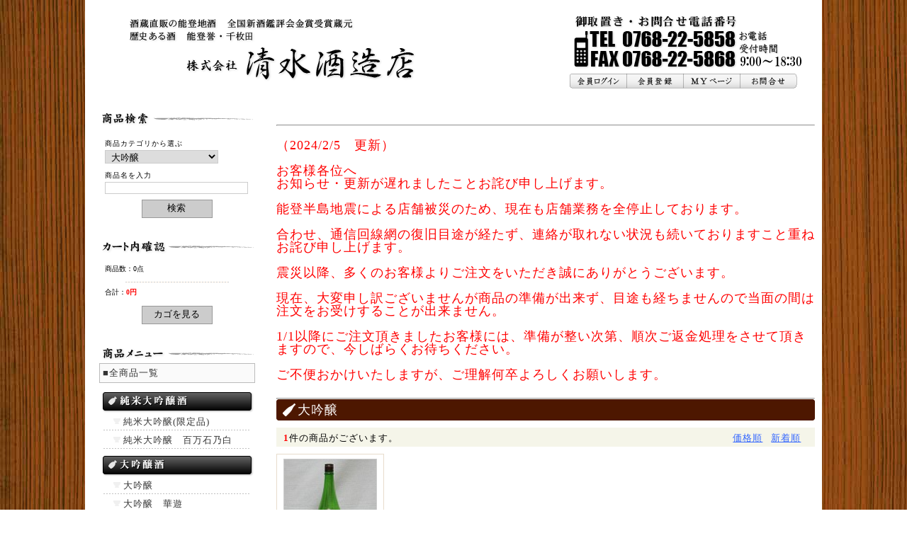

--- FILE ---
content_type: text/html; charset=UTF-8
request_url: https://notohomare.com/products/list.php?category_id=10
body_size: 19127
content:
<?xml version='1.0' encoding='UTF-8'?>
<!DOCTYPE html PUBLIC "-//W3C//DTD XHTML 1.0 Transitional//EN" "http://www.w3.org/TR/xhtml1/DTD/xhtml1-transitional.dtd">
<html xmlns="http://www.w3.org/1999/xhtml" lang="ja" xml:lang="ja">
<head>
<meta http-equiv="Content-Type" content="text/html; charset=UTF-8" />
<meta http-equiv="Content-Script-Type" content="text/javascript" />
<meta http-equiv="Content-Style-Type" content="text/css" />
<link rel="stylesheet" href="/user_data/css/common.css" type="text/css" media="all" />
<link rel="stylesheet" href="/user_data/packages/default/css/category.css" type="text/css" media="all" />
<link rel="stylesheet" href="/user_data/packages/default/css/fix/index.css" type="text/css" media="all" />
<link rel="alternate" type="application/rss+xml" title="RSS" href="https://notohomare.com/rss/index.php" />
<script type="text/javascript" src="/user_data/packages/default/js/css.js"></script>
<script type="text/javascript" src="/user_data/packages/default/js/navi.js"></script>
<script type="text/javascript" src="/user_data/packages/default/js/win_op.js"></script>
<script type="text/javascript" src="/user_data/packages/default/js/site.js"></script>
<title>-清水酒造店-酒蔵直販の能登は輪島の地酒　能登誉・能登輪島千枚田の酒蔵/商品一覧ページ</title>
<meta name="author" content="-清水酒造店-酒蔵直販の能登は輪島の地酒　能登誉・能登輪島千枚田の酒蔵" />
<meta name="description" content="能登は輪島にあります清水酒造店は、地酒で有名な能登誉・千枚田の蔵元として日本酒の直販を行っております" />
<meta name="keywords" content="清水酒造店 能登 輪島 地酒 能登誉 千枚田 蔵元 直販 日本酒" />

<script type="text/javascript">//<![CDATA[
    	list18_0 = new Array('選択してください');
	lists18 = new Array(list18_0);
	val18_0 = new Array('');
	vals18 = new Array(val18_0);

//]]>
</script>
</head>

<!-- ▼BODY部 スタート -->
<body onload="preLoadImg('/user_data/packages/default/'); lnSetSelect('classcategory_id18_1', 'classcategory_id18_2','18',''); ">


<noscript>
  <p>JavaScript を有効にしてご利用下さい.</p>
</noscript>

<a name="top" id="top"></a>

<!--▼HEADER-->
<div id="base_area">
<div id="head_area">
<div id="title_area">
<h1><a href="https://notohomare.com/" title="-清水酒造店-酒蔵直販の能登は輪島の地酒　能登誉・能登輪島千枚田の酒蔵">-清水酒造店-酒蔵直販の能登は輪島の地酒　能登誉・能登輪島千枚田の酒蔵/商品一覧ページ</a></h1>
</div><!-- title_area -->

<div id="head_menu">
<a href="https://notohomare.com/mypage/login.php"><span class="off"><img src="/user_data/packages/default/images/head_btn_01_off.gif" width="84" height="30" /></span><span class="on"><img src="/user_data/packages/default/images/head_btn_01_on.gif" width="84" height="30" /></span></a>
<a href="https://notohomare.com/entry/kiyaku.php"><span class="off"><img src="/user_data/packages/default/images/head_btn_02_off.gif" width="80" height="30" /></span><span class="on"><img src="/user_data/packages/default/images/head_btn_02_on.gif" width="80" height="30" /></span></a>
<a href="https://notohomare.com/mypage/login.php"><span class="off"><img src="/user_data/packages/default/images/head_btn_03_off.gif" width="80" height="30" /></span><span class="on"><img src="/user_data/packages/default/images/head_btn_03_on.gif" width="80" height="30" /></span></a>
<a href="https://notohomare.com/contact/"><span class="off"><img src="/user_data/packages/default/images/head_btn_04_off.gif" width="90" height="30" /></span><span class="on"><img src="/user_data/packages/default/images/head_btn_04_on.gif" width="90" height="30" /></span></a>
</div><!-- head_menu -->

</div><!-- head_area -->
<!--▲HEADER-->
<div id="center_area">

<div id="side_area">
<!-- ▼商品検索 ここから-->
<!--▼検索条件ここから-->
<!--検索フォーム-->

<div id="side_search">
<h3>サイト内検索</h3>
<div id="search_box">
<form name="search_form" id="search_form" method="get" action="/products/list.php">
<p>商品カテゴリから選ぶ<br />
<input type="hidden" name="mode" value="search" />
<select name="category_id" class="box142">
<option label="すべての商品" value="">全ての商品</option>
<option label="&nbsp;(規格)純米大吟醸酒" value="33">&nbsp;(規格)純米大吟醸酒</option>
<option label="&nbsp;純米大吟醸&nbsp;百万石乃白" value="37">&nbsp;純米大吟醸&nbsp;百万石乃白</option>
<option label="&nbsp;純米大吟醸" value="6">&nbsp;純米大吟醸</option>
<option label="&nbsp;(規格)大吟醸酒" value="32">&nbsp;(規格)大吟醸酒</option>
<option label="&nbsp;大吟醸" value="10" selected>&nbsp;大吟醸</option>
<option label="&nbsp;大吟醸&nbsp;瑞祥(限定品)" value="8">&nbsp;大吟醸&nbsp;瑞祥(限定品)</option>
<option label="&nbsp;大吟醸&nbsp;華遊" value="7">&nbsp;大吟醸&nbsp;華遊</option>
<option label="&nbsp;(規格)純米吟醸酒" value="30">&nbsp;(規格)純米吟醸酒</option>
<option label="&nbsp;純米吟醸" value="14">&nbsp;純米吟醸</option>
<option label="&nbsp;(規格)吟醸酒" value="31">&nbsp;(規格)吟醸酒</option>
<option label="&nbsp;吟醸" value="11">&nbsp;吟醸</option>
<option label="&nbsp;(規格)純米酒" value="29">&nbsp;(規格)純米酒</option>
<option label="&nbsp;純米石川門" value="35">&nbsp;純米石川門</option>
<option label="&nbsp;千枚田" value="15">&nbsp;千枚田</option>
<option label="&nbsp;(規格)特別本醸造" value="27">&nbsp;(規格)特別本醸造</option>
<option label="&nbsp;特醸八反錦" value="17">&nbsp;特醸八反錦</option>
<option label="&nbsp;(規格)本醸造" value="26">&nbsp;(規格)本醸造</option>
<option label="&nbsp;上選&nbsp;能登誉" value="25">&nbsp;上選&nbsp;能登誉</option>
<option label="&nbsp;銀選&nbsp;能登誉" value="24">&nbsp;銀選&nbsp;能登誉</option>
<option label="&nbsp;手造り辛口" value="21">&nbsp;手造り辛口</option>
<option label="&nbsp;(規格)その他" value="28">&nbsp;(規格)その他</option>

</select>
</p>

<p id="search_waku">商品名を入力<br /><input type="text" name="name" class="box142" maxlength="50" value="" /></p>
<div class="btn"><input type="submit" class="box51" alt="検索" name="search" value="検索" /></div>
</form>
</div>
</div>
<!--▲検索条件ここまで-->
<!-- ▲商品検索 ここまで-->
<!-- ▼かごの中 ここから-->
<!--現在のカゴの中ここから-->
<div id="side_kago">
<h3>現在のカゴの中</h3>
<div id="kago_box">
<p class="item">商品数：0点</p>
<p>合計：<span class="price">0円</span><br />
<!-- カゴの中に商品がある場合にのみ表示 -->
</p>
<div class="btn">
<form  action="/cart/index.php" method="post">
<input type="submit" class="box51" alt="検索" name="search" value="カゴを見る" />
</form>
</div>
</div>
</div>
<!--現在のカゴの中ここまで-->
<!-- ▲かごの中 ここまで-->
<!-- ▼メニュー ここから-->
<!--商品カテゴリーここから-->
<div id="side_category">
<h3>商品カテゴリ</h3>
<div id="all_select">
<a href="/products/list.php">■全商品一覧</a></div>
<div id="category_box">
<dl>
<dt id="category_01"><a href="http://notohomare.com/products/list.php?category_id=33">純米大吟醸酒</a></dt>
<dd><a href="http://notohomare.com/products/detail.php?product_id=22">純米大吟醸(限定品) </a></dd>
<dd><a href="http://notohomare.com/products/detail.php?product_id=33">純米大吟醸　百万石乃白</a></dd>

<dt id="category_02"><a href="http://notohomare.com/products/list.php?category_id=32">大吟醸酒 </a></dt>
<dd><a href="http://notohomare.com/products/detail.php?product_id=18">大吟醸 </a></dd>
<dd><a href="http://notohomare.com/products/detail.php?product_id=21">大吟醸　華遊 </a></dd>
<dd><a href="http://notohomare.com/products/detail.php?product_id=20">大吟醸　瑞祥(限定品) </a></dd>

<dt id="category_03"><a href="http://notohomare.com/products/list.php?category_id=30">純米吟醸酒 </a></dt>
<dd><a href="http://notohomare.com/products/detail.php?product_id=14">純米吟醸 </a></dd>

<dt id="category_04"><a href="http://notohomare.com/products/list.php?category_id=31">吟醸酒 </a></dt>
<dd><a href="http://notohomare.com/products/detail.php?product_id=17">吟醸 </a></dd>

<dt id="category_05"><a href="http://notohomare.com/products/list.php?category_id=29">純米酒 </a></dt>
<dd><a href="http://notohomare.com/products/detail.php?product_id=13">能登輪島　千枚田 </a></dd>
<dd><a href="http://notohomare.com/products/detail.php?product_id=25">純米石川門 </a></dd>

<dt id="category_06"><a href="http://notohomare.com/products/list.php?category_id=27">特別本醸造 </a></dt>
<dd><a href="http://notohomare.com/products/detail.php?product_id=11">特醸八反錦 </a></dd>

<dt id="category_07"><a href="http://notohomare.com/products/list.php?category_id=26">本醸造 </a></dt>
<dd><a href="http://notohomare.com/products/detail.php?product_id=7">手造り辛口 </a></dd>
<dd><a href="http://notohomare.com/products/detail.php?product_id=3">上選　能登誉 </a></dd>
<dd><a href="http://notohomare.com/products/detail.php?product_id=4">銀選　能登誉 </a></dd>

<dt id="category_08"><a href="http://notohomare.com/products/list.php?category_id=28">その他 </a></dt>
<dd><a href="http://notohomare.com/products/detail.php?product_id=32">酒粕 </a></dd>

</dl>

</div><!-- all_select -->
</div><!-- side_category -->

<a href="/order/index.php"><img src="/user_data/packages/default/images/tokutei_banner.gif" alt="特定商取引法に基づく記載" title="特定商取引法に基づく記載" width="220" height="70" /></a>
<a href="/order/index.php"><img src="/user_data/packages/default/images/shop_info_banner.gif" alt="店舗紹介" title="店舗紹介" width="220" height="70" /></a>

<!--商品カテゴリーここまで--><!-- ▲メニュー ここまで-->
<!-- ▼特集コンテンツナビ（左1） ここから-->
<div id="navi">
<a href="http://notohomare.com/user_data/notohomare_taste.php"><img src="/user_data/packages/default/images/navi_1.gif" alt="能登誉を味わう" width="220" height="80" border="0" /></a>
<a href="http://notohomare.com/user_data/kura.php"><img src="/user_data/packages/default/images/navi_2.gif" alt="蔵のご案内" width="220" height="80" border="0" /></a>
<a href="http://notohomare.com/user_data/special_product.php"><img src="/user_data/packages/default/images/navi_3.gif" alt="特産肴で味わう" width="220" height="80" border="0" /></a>
</div><!-- ▲特集コンテンツナビ（左1） ここまで-->
</div>

<div id="text_area">
<!-- ▼緊急告知TOP ここから-->
<hr>
<font size="+1" color="red">
<br/>
（2024/2/5　更新）<br/>
<br/>
お客様各位へ<br/>
お知らせ・更新が遅れましたことお詫び申し上げます。<br/>
<br/>
能登半島地震による店舗被災のため、現在も店舗業務を全停止しております。<br/>
<br/>
合わせ、通信回線網の復旧目途が経たず、連絡が取れない状況も続いておりますこと重ねお詫び申し上げます。<br/>
<br/>
震災以降、多くのお客様よりご注文をいただき誠にありがとうございます。<br/>
<br/>
現在、大変申し訳ございませんが商品の準備が出来ず、目途も経ちませんので当面の間は注文をお受けすることが出来ません。<br/>
<br/>
1/1以降にご注文頂きましたお客様には、準備が整い次第、順次ご返金処理をさせて頂きますので、今しばらくお待ちください。<br/>
<br/>
ご不便おかけいたしますが、ご理解何卒よろしくお願いします。<br/>
</font>
<hr><!-- ▲緊急告知TOP ここまで-->

<script type="text/javascript">//<![CDATA[
// セレクトボックスに項目を割り当てる。
function lnSetSelect(name1, name2, id, val) {
        sele1 = document.form1[name1];
        sele2 = document.form1[name2];
        lists = eval('lists' + id);
        vals = eval('vals' + id);

        if(sele1 && sele2) {
                index = sele1.selectedIndex;

                // セレクトボックスのクリア
                count = sele2.options.length;
                for(i = count; i >= 0; i--) {
                        sele2.options[i] = null;
                }

                // セレクトボックスに値を割り当てる
                len = lists[index].length;
                for(i = 0; i < len; i++) {
                        sele2.options[i] = new Option(lists[index][i], vals[index][i]);
                        if(val != "" && vals[index][i] == val) {
                                sele2.options[i].selected = true;
                        }
                }
        }
}
//]]>
</script>

<!--▼CONTENTS-->
<div id="category_area">
<form name="form1" id="form1" method="post" action="/products/list.php?category_id=10">
<input type="hidden" name="pageno" value="" />
<input type="hidden" name="mode" value="" />
<input type="hidden" name="orderby" value="" />
<input type="hidden" name="product_id" value="" />
<!--検索条件ここから-->
<!--検索条件ここまで-->

<!--件数ここから-->
<div id="entry_area">
<h2><!--★タイトル★-->大吟醸</h2>
</div>
<ul class="pagenumberarea">
<li class="left"><span class="pagenumber">1</span>件の商品がございます。</li>
<li class="center">&nbsp;</li>
<li class="right"><a href="javascript:fnModeSubmit('', 'orderby', 'price')">価格順</a>
&nbsp;
<a href="javascript:fnModeSubmit('', 'orderby', 'date')">新着順</a>
</li>
</ul><!--件数ここまで-->


<div id="list_table">
<table border="0" cellspacing="0" cellpadding="0">
<tr>
			<!--▼商品ここから-->
		<td>
			<div class="td_box">
			<!--★画像★-->
						<a href="/products/detail.php?product_id=18" onmouseover="chgImg('/user_data/packages/default/img/products/b_detail.gif','detail1');" onmouseout="chgImg('/user_data/packages/default/img/products/b_detail_on.gif','detail1');" class="over">
			<!--商品写真-->
			<img src="/upload/save_image/08071249_5d4a4a3a22de8.jpg" alt="能登の地酒　能登誉　大吟醸" width="130" class="picture" />
			</a>

			<h3>能登の地酒　能登誉　大吟醸</h3>
			<p><!--★コメント★-->40%まで磨いた山田錦で、能登社氏が精魂こめて醸しました。</p>


			<a href="/products/detail.php?product_id=18" onmouseover="chgImg('/user_data/packages/default/img/products/b_detail.gif','detail1');" onmouseout="chgImg('/user_data/packages/default/img/products/b_detail_on.gif','detail1');" class="over">
			<center><img src="/user_data/packages/default/img/products/b_detail_on.gif" width="116" height="26" alt="詳しくはこちら" name="detail1" id="detail1" /></center>
			</a>

			<p class="kakaku">
						2,915〜6,094
			円</p>


			<!--商品ステータス-->
						<!--アイコン-->
																																							<!--商品ステータス-->
			<!--アイコン-->
			</div>
		</td>

			</tr>
</table></div>
  <!--件数ここから-->
    <ul class="pagenumberarea">
    <li class="left"><span class="pagenumber">1</span>件の商品がございます。</li>
    <li class="center">&nbsp;</li>
    <li class="right">        <a href="javascript:fnModeSubmit('', 'orderby', 'price')">価格順</a>
    &nbsp;
            <a href="javascript:fnModeSubmit('', 'orderby', 'date')">新着順</a>
        </li>
  </ul><!--件数ここまで-->
      </form>
</div>
<!--▲CONTENTS-->
</div>


</div>

<!--▼FOTTER-->
<div id="foot_area">
<div id="foot_guide">
<h2>お買いものガイド</h2>
<table border="0" cellspacing="18" cellpadding="0" summary="お買いものガイド">
<tr>
<td>
<h3 id="h3_01">店舗営業時間について</h3>
<p>インターネットにおけるご注文は年中無休24Ｈ体制にて承っております。また、メールなどによるお問合せにつきましては、24時間以内での返答対応とさせて頂いておりますが、業務上に都合により返信作業が遅れる場合がございますのでお急ぎの方については、直接お電話などでお問合せください。</p>
<p>店舗営業時間は、9：00～18：30<br>定休日は、毎週日曜日・年始（1/1～1/3）がお休みとなっております。</p>
</td>
<td>
<h3 id="h3_02">配送について</h3>
<p>商品の配送は[ゆうパック]にての配送となります。<br />到着予定の日時指定は、<br />①.午前中<br />②.14：00-16：00<br />③.16：00-18：00<br />④.18：00-20：00<br />⑤.20：00-21：00<br />中でお選びください。</p>
<p>また、配送につきましては代金引換にての配送となります。<br />代金引換手数料）<br/>　10,000円未満　330円<br/>　10,000円以上　440円</p>
</td>
<td>
<h3 id="h3_03">決済方法について</h3>
<p>商品詳細画面より[カゴに入れる]を選択し、購入者さまの基本情報を入力ください。その際に、配送日時の指定が選択できます。</p>
<p>決済方法につきましては、<b>[ 銀行振込 ][ 代金引換 ]</b>となっております。<br>贈答品などでの配送先が異なるご注文の際は、[ 銀行振込 ]をご選択頂きますようお願いいたします。また[ 配送日時の個別指定 ]があるお客様におかれましては、事前にご連絡頂けましたら、対応させて頂きます。<br>合わせて「熨斗」や「化粧箱」での配送にも対応しておりますので、ご連絡ください。</p>
</td>
<td>
<h3 id="h3_04">返品について</h3>
<p>商品の特性上、返品は受け付けておりません。予めご了承下さい。到着時の不良品・商品違いの場合のみ交換受け付けをしております。それ以外の場合については交換受け付けは致しません。恐れ入りますが、商品到着後は直ちに開封・確認を行ってください。交換の際は、商品写真のお願いをする場合もございますので予めご了承下さい。</p>
<p>連絡先<br />〒928-0001<br>石川県輪島市河井町1部18の1<br />担当：清水　亘<br />TEL 0768（22）5858<br />FAX 0768（22）5868</p>
</td>
</tr>
</table>

</div><!-- foot_box END -->

<p><font color="red">未成年者の飲酒は法律で禁止されています。20歳に満たないお客様に酒類の販売はできません。</font><p>
<p>Copyright© Shimizu brewing shop co.,ltd. All Rights Reserved.</p>
</div><!-- foot area 終了 -->
</div><!-- base area 終了 -->
<!--▲FOTTER-->


</body><!-- ▲BODY部 エンド -->

</html>

--- FILE ---
content_type: text/css
request_url: https://notohomare.com/user_data/packages/default/css/category.css
body_size: 1453
content:
#text_area
{
}
#category_area
{
	margin: 0px;
	padding: 0px;
}
#category_area h2
{
	width: 760px;
	height: 24px;
	font-size: 18px;
	background-image: url(../images/product_h2_back.gif);
	background-repeat: no-repeat;
	color: #FFFFFF;
	font-weight: normal;
	padding: 6px 0px 0px 30px;
	letter-spacing: 1px;
}
#category_area table
{
	border-top-width: 1px;
	border-right-width: 1px;
	border-bottom-width: 1px;
	border-left-width: 1px;
	border-top-style: solid;
	border-left-style: solid;
	border-color: #E7DCCC;
	width: auto;
	font-size: 12px;
	line-height: normal;
	text-align: center;
	letter-spacing: 1px;
}
#category_area td
{
	padding: 6px 0px;
	border-top: 1px none #E7DCCC;
	border-right: 1px solid #E7DCCC;
	border-bottom: 1px solid #E7DCCC;
	border-left: 1px none #E7DCCC;
	vertical-align: top;
	width: 150px;
}
#category_area td .td_box
{
	padding-right: 5px;
	padding-left: 5px;
}
#category_area h3
{
	font-size: small;
	margin: 0px 0px 4px;
	text-align: left;
	color: #5C3E1F;
	border-bottom-width: 1px;
	border-bottom-style: dotted;
	border-bottom-color: #999999;
	padding: 0px 0px 4px;
	line-height: 140%;
}
#category_area p
{
	text-align: left;
	margin-bottom: 4px;
}
#page_bute{
	background-color: #FFFCF8;
	clear: both;
	margin-top: 10px;
	text-align: center;
	padding-top: 4px;
	padding-bottom: 4px;
	font-family: "�l�r �S�V�b�N", "Osaka�|����";
	border: 1px solid #E7DCCC;
	width: 572px;
	letter-spacing: 1px;
}
#category_area .kakaku
{
	font-weight: bold;
	color: #CC0000;
	text-align: center;
	padding: 4px 0px;
}


--- FILE ---
content_type: text/css
request_url: https://notohomare.com/user_data/packages/default/css/fix/index.css
body_size: 1418
content:
#head_comment
{
	clear: both;
	_zoom:1;
	overflow:hidden;
	padding-top: 2em;
	padding-bottom: 1em;
}
#head_comment .comment_box
{
	_zoom:1;
	overflow:hidden;
	clear: both;
	margin-bottom: 1em;
}
#head_comment .comment_box h3
{
	background-repeat: no-repeat;
	text-indent: -6000px;
	height: 30px;
	margin: 0px 0px 8px;
}
#head_comment .comment_box #h3_01{		background-image: url(../../images/h2_top_01.gif);}
#head_comment .comment_box #h3_02{		background-image: url(../../images/h2_top_02.gif);}
#head_comment .comment_box #h3_03{		background-image: url(../../images/h2_top_03.gif);}
#head_comment .comment_box p
{
	padding-right: 20px;
	padding-left: 30px;
	line-height: 180%;
}
#head_comment .img_right p
{
	font-size: 12px;
	color: #333333;
	letter-spacing: 1px;
}



#whats_news
{
	_zoom:1;
	overflow:hidden;
	margin-bottom: 20px;
}
#whats_news h2
{
	background-image: url(../../images/h2_wats_news.gif);
	height: 36px;
	text-indent: -6000px;
}
#whats_news #news_box
{
	overflow: auto;
	height: 200px;
	background-color: #F5F5F5;
}
#whats_news .comment_box
{
	padding: 18px 18px 0px;
	_zoom:1;
	overflow:hidden;

}
#whats_news .comment_box h3
{
	font-weight: normal;
	border-bottom-width: 1px;
	border-bottom-style: solid;
	border-bottom-color: #999999;
	padding: 0px;
	margin-top: 0px;
	margin-right: 0px;
	margin-bottom: 4px;
	margin-left: 0px;
}
#whats_news .comment_box p
{
}
#whats_news .comment_box .date
{
}

#sake_div
{
	clear: both;
	margin-bottom: 2em;

}
#toku_div
{
	clear: both;
}


--- FILE ---
content_type: text/css
request_url: https://notohomare.com/user_data/packages/default/css/import.css
body_size: 206
content:
@charset "utf-8";
@import url("main.css");
@import url("entry.css");
@import url("index.css");
@import url("products.css");
@import url("under.css");
@import url("under02.css");
@import url("mypage.css");
@import url("window.css");
@import url("category.css");
@import url("union.css");

--- FILE ---
content_type: text/css
request_url: https://notohomare.com/user_data/packages/default/css/entry.css
body_size: 7380
content:
#entry_area{
}
#entry_area h2{
	width: 760px;
	height: 24px;
	font-size: 18px;
	background-image: url(../images/product_h2_back.gif);
	background-repeat: no-repeat;
	color: #FFFFFF;
	font-weight: normal;
	padding: 6px 0px 0px 30px;
	letter-spacing: 1px;
}
#entry_area .status_icon li{
	float: left;
	_zoom:1;
	overflow:hidden;
}
#text_area form{
	margin: 0px;
	padding: 0px;
	height: auto;
	width: auto;
}
#head_photo{
	padding-bottom: 1em;
}

#gaiyou_comment
{
	width: 700px;
	margin: 20px 0px 0px;
	padding: 0px 0px 0px 20px;
}
#gaiyou_comment h2
{
	margin: 0px;
	padding: 0px;
}
#gaiyou_comment_text
{
	_zoom:1;
	overflow:hidden;
}
#gaiyou_comment_text h3{
	font-size: medium;
	margin: 0px 0px 4px;
	border-bottom-width: 1px;
	border-bottom-style: solid;
	border-bottom-color: #CC0000;
	padding-bottom: 4px;
}
#gaiyou_comment_text #text_box{
	float: right;
	width: 400px;
}
#gaiyou_comment_text table{
	width: 100%;
	margin-bottom: 8px;
}
#gaiyou_comment_text th{
	text-align: left;
	vertical-align: top;
	padding-top: 4px;
	width: 120px;
	border-bottom-width: 1px;
	border-bottom-style: dashed;
	border-bottom-color: #CCCCCC;
	padding-bottom: 4px;
}
#gaiyou_comment_text td{
	padding-top: 4px;
	padding-bottom: 4px;
	vertical-align: top;
	height: auto;
	width: auto;
	border-bottom-width: 1px;
	border-bottom-style: dashed;
	border-bottom-color: #CCCCCC;
}
#gaiyou_comment_text dl{
	margin-top: 8px;
}
#gaiyou_comment_text dt{
	font-weight: bold;
}
#gaiyou_comment_text dd{
}
#gaiyou_comment_text .btn{
	padding-top: 4px;
	padding-bottom: 4px;
}
.gaiyou_comment_foot{
	padding-top: 1em;
	padding-bottom: 1em;
}

#homare_area{
	letter-spacing: 1px;
}
#homare_area h2{
	background-image: url(../images/h2_midashi_01.gif);
	background-repeat: no-repeat;
	height: 30px;
	width: 760px;
	clear: both;
	text-indent: -3000px;
	margin: 20px 0px 10px;
}
#homare_area h3{
	background-image: url(../images/h2_midashi_02.gif);
	background-repeat: no-repeat;
	height: 30px;
	width: 760px;
	clear: both;
	text-indent: -3000px;
	margin: 0px 0px 10px;
}
#homare_table table{
	width: 760px;
	font-size: 12px;
	line-height: normal;
}
#homare_table th{
}
#homare_table td{
	padding: 0px 8px 40px 2px;
	margin: 0px;
	vertical-align: text-top;
}
#kura_area{
}
#kura_area p{
	line-height: 200%;
	font-size: 12px;
}
#kura_area h2{
	background-image: url(../images/h2_midashi_03.gif);
	background-repeat: no-repeat;
	height: 30px;
	width: 760px;
	clear: both;
	text-indent: -3000px;
	margin: 20px 0px 10px;
}
#kura_area h3{
	background-image: url(../images/h2_midashi_04.gif);
	background-repeat: no-repeat;
	height: 30px;
	width: 760px;
	clear: both;
	text-indent: -3000px;
	margin: 0px 0px 10px;
}
#kura_area h4{
	background-image: url(../images/h2_midashi_05.gif);
	background-repeat: no-repeat;
	height: 30px;
	width: 760px;
	clear: both;
	text-indent: -3000px;
	margin: 0px 0px 10px;
}
#kura_area h5{
	background-image: url(../images/h2_midashi_06.gif);
	background-repeat: no-repeat;
	height: 30px;
	width: 760px;
	clear: both;
	text-indent: -3000px;
	margin: 0px 0px 20px;
}
#company_table{
	width: 320px;
	line-height: 200%;
	margin: 0px;
	border: 1px solid #CCCCCC;
	padding: 6px 10px;
	font-size: 12px;
}
#company_table th{
}
#company_table td{
	width: 160px;
}
#notosakana_area{
	letter-spacing: 1px;
}
#notosakana_area h2{
	background-image: url(../images/h2_midashi_07.gif);
	background-repeat: no-repeat;
	height: 30px;
	width: 760px;
	clear: both;
	text-indent: -3000px;
	margin: 20px 0px 10px;
}
#notosakana_area h3{
	background-image: url(../images/h2_midashi_08.gif);
	background-repeat: no-repeat;
	height: 30px;
	width: 760px;
	clear: both;
	text-indent: -3000px;
	margin: 0px 0px 20px;
}
#notosakana_area h4{
	background-image: url(../images/h2_midashi_09.gif);
	background-repeat: no-repeat;
	height: 30px;
	width: 760px;
	clear: both;
	text-indent: -3000px;
	margin: 0px 0px 20px;
}

.text_box{
	width: 740px;
	margin: 0px auto 20px;
	clear: both;
	line-height: 160%;
}
.foot_bar{
	font-size: 10px;
	color: #CCCCCC;
	clear: both;
	text-align: right;
	line-height: normal;
}
.free_comment
{
	__zoom:1;
	overflow:hidden;
	clear: both;
	padding-top: 10px;
	padding-bottom: 20px;
}
.free_comment h2
{
	height: 30px;
	font-size: 18px;
	background-image: url(../images/product_h2_back.gif);
	background-repeat: no-repeat;
	color: #FFFFFF;
	font-weight: normal;
	padding: 0px 0px 0px 30px;
	letter-spacing: 1px;
	__zoom:1;
	overflow:hidden;
	margin-bottom: 1em;
	line-height: 30px;
	clear: both;
}
.free_comment a
{
	font-weight: bold;
	color: #3399FF;
	text-decoration: underline;
}
.free_comment a:hover
{
	color: #FF6666;
}
.free_comment,.gaiyou_comment
{
	clear: both;
	margin-bottom: 1em;
}

.free_comment_text,.gaiyou_comment_text
{
	float: left;
	width: 520px;
	padding-top: 0px;
	padding-bottom: 10px;
}
.free_comment_foot,.gaiyou_comment_foot
{
	clear: both;
	margin-bottom: 1em;
	padding-bottom: 10px;
	padding-right: 10px;
	padding-left: 10px;
}
.free_comment table
{
	width: 630px;
	margin-right: auto;
	margin-left: auto;
}
.free_comment td
{
	width: 210px;
	padding-bottom: 10px;
	text-align: center;
	vertical-align: top;
}
.free_img
{
	text-align: left;
	float: right;
	font-size: 10px;
	color: #666666;
	width: 210px;
	line-height: normal;
}
.free_img p
{
	font-weight: normal;
	font-size: 10px;
	color: #666666;
	line-height: normal;
	text-align: left;
}

/* ���̏��i�𔃂����l�͂���ȏ��i�������Ă��܂�
----------------------------------------------- */
div#whoboughtarea 
{
	clear: both;
	padding-top: 20px;
}

#whoboughtblock 
{
	clear: both;
	width: 580px;
	padding: 10px 0;
	overflow: auto;
	text-align: left;
	margin-right: auto;
	margin-left: auto;
}

div.whoboughtleft {
    float: left;
    width: 280px;
    padding: 10px 0;
    position: relative;
    background: url("../img/common/line_578.gif") no-repeat bottom;
}

div.whoboughtleft img 
{
    display: block;
    float: left;
    margin: 0 5px 0 0;
}

div.whoboughtleft p 
{
    margin: 0 0 5px 0;
}

div.whoboughtright 
{
    float: right;
    width: 280px;
    padding: 10px 0;
    position: relative;
    background: url("../img/common/line_578.gif") no-repeat bottom;
}

div.whoboughtright img 
{
    display: block;
    float: left;
    margin: 0 5px 0 0;
}

div.whoboughtright p 
{
    margin: 0 0 5px 0;
}

div.whoboughtleft h3 
{
    font-size: 100%;
}

div.whoboughtright h3 
{
    font-size: 100%;
}

#option_kakaku
{
	padding-top: 10px;
}
#option_kakaku table
{
	border-top-width: 1px;
	border-right-width: 1px;
	border-bottom-width: 1px;
	border-left-width: 1px;
	border-top-style: solid;
	border-left-style: solid;
	border-top-color: #d0d0d0;
	border-right-color: #d0d0d0;
	border-bottom-color: #d0d0d0;
	border-left-color: #d0d0d0;
	width: auto;
}
#option_kakaku caption
{
	text-align: left;
	color: #333333;
}
#option_kakaku th
{
	border-top-width: 1px;
	border-right-width: 1px;
	border-bottom-width: 1px;
	border-left-width: 1px;
	border-right-style: solid;
	border-bottom-style: solid;
	border-top-color: #d0d0d0;
	border-right-color: #d0d0d0;
	border-bottom-color: #d0d0d0;
	border-left-color: #d0d0d0;
	padding: 4px;
	background-color: #ECE7C4;
}
#option_kakaku td
{
	border-top-width: 1px;
	border-right-width: 1px;
	border-bottom-width: 1px;
	border-left-width: 1px;
	border-right-style: solid;
	border-bottom-style: solid;
	border-top-color: #d0d0d0;
	border-right-color: #d0d0d0;
	border-bottom-color: #d0d0d0;
	border-left-color: #d0d0d0;
	padding: 4px;
}


--- FILE ---
content_type: text/css
request_url: https://notohomare.com/user_data/packages/default/css/index.css
body_size: 2690
content:
@charset "utf-8";


/* FLASH
----------------------------------------------- */
div#flasharea {
    width: 400px;
    margin: 0 auto;
}

#eyecatch{
	margin: 0px 0px 10px;
}

/* ニュース
----------------------------------------------- */
div#newsarea {
	margin: 0px 0px 30px;
	background-color: #F7F7F7;
}
div#newsarea h2{
	background-image: url(../images/h2_wats_news.gif);
	background-repeat: no-repeat;
	height: 36px;
	width: 760px;
	text-indent: -3000px;
	margin: 0px;
	padding: 0px;
}
div#newsarea p{
	padding: 10px 0px 10px 20px;
}
div#newsarea dl {
    padding: 10px 0;
    background: url("../img/common/line_400.gif") no-repeat bottom;
}

div#newsarea dl.end {
    padding: 10px 0;
    background: url("") no-repeat bottom;
}

div#newsarea dl dt {
    padding: 0 0 0 20px;
    background: url("../img/top/news_icon.gif") no-repeat;
}

/* イントロ
----------------------------------------------- */
#intro_area{
	margin: 0px;
	padding: 0px;
}
#intro_area p{
	margin: 4px 0px 40px 10px;
	line-height: 180%;
}
#intro_area h3{
	background-image: url(../images/h2_top_01.gif);
	background-repeat: no-repeat;
	height: 30px;
	width: 440px;
	text-indent: -3000px;
}
#intro_area h4{
	background-image: url(../images/h2_top_02.gif);
	background-repeat: no-repeat;
	height: 30px;
	width: 440px;
	text-indent: -3000px;
}
#intro_area h5{
	background-image: url(../images/h2_top_03.gif);
	background-repeat: no-repeat;
	height: 30px;
	width: 440px;
	text-indent: -3000px;
}


/* おすすめ
----------------------------------------------- */
#base_area h6{
	background-image: url(../images/h2_osusume.gif);
	background-repeat: no-repeat;
	height: 36px;
	width: 760px;
	text-indent: -3000px;
}
#recomend_table table{
	width: 760px;
	text-align: center;
}
#recomend_table{
	border-left: 1px solid #DCDCDC;
	border-top: 1px solid #DCDCDC;
}
#recomend_table th{
	padding: 8px 0px;
	border-right-width: 1px;
	border-right-style: solid;
	border-right-color: #DCDCDC;
}
#recomend_table td{
	border-right: 1px solid #DCDCDC;
	border-bottom: 1px solid #DCDCDC;
	padding: 0px 0px 10px;
}
div#recomendarea {
    width: 400px;
    margin: 0 auto;
}

div.recomendblock {
    clear: both;
    width: 400px;
    padding: 10px 0;
    overflow: auto;
    background: url("../img/common/line_402.gif") no-repeat bottom;
}

div.recomendleft {
    float: left;
    width: 190px;
    margin: 0 5px 0 0;
}

div.recomendleft p {
    margin: 0 0 5px 0;
}

div.recomendright {
    float: right;
    width: 190px;
    position: relative;
}

div.recomendleft img, div.recomendright img {
    display: block;
    float: left;
    margin: 0 5px 0 0;
}

div.recomendright p {
    margin: 0 0 5px 0;
}

div.recomendleft h3 {
    font-size: 100%;
}

div.recomendright h3 {
    font-size: 100%;
}


--- FILE ---
content_type: text/css
request_url: https://notohomare.com/user_data/packages/default/css/union.css
body_size: 126
content:
@import url("fix/base.css");
@import url("fix/naviarea.css");
@import url("fix/sidecm.css");
@import url("fix/char.css");
@import url("fix/h1.css");
@import url("fix/img.css");
@import url("fix/space.css");

--- FILE ---
content_type: text/css
request_url: https://notohomare.com/user_data/packages/default/css/fix/base.css
body_size: 7087
content:
/************************************
*	基本情報エリア					*
************************************/
body
{
	font-family: "メイリオ";
	font-size: small;
	margin: 0px;
	line-height: 140%;
	background-image: url(../../images/back_boad.jpg);
	background-attachment: fixed;
}
strong
{
	font-weight: normal;
}
img
{
	border: none;
}
p
{
	margin: 0px;
}
iframe
{
	border: 1px none #CCCCCC;
}
form
{
	margin: 0px;
	padding: 0px;
}
hr
{
	clear: both;
	margin-top: 24px;
}
/************************************
*	リンクポイント設定				*
************************************/
a
{
	text-decoration: none;
	color: #333333;
	overflow:hidden;
}
a:hover
{
	color: #FF9900;
	text-decoration: underline;
}
/************************************
*	改頁部分リンクポイント設定		*
************************************/
.pagenumberarea a
{
	color: #3366FF;
	text-decoration: underline;
}
.pagenumberarea a:hover
{
	color: #CC0000;
}

/************************************
*	配置設定エリア					*
************************************/
#base_area
{
	width: 1040px;
	margin: 0px auto;
	padding: 0px;
	background-color: #FFFFFF;
}
#main_area
{
	width: 700px;
	float: right;
}

#head_area
{
	text-indent: -6000px;
	margin: 0px;
	padding: 0px;
	_zoom:1;
	overflow:hidden;
	background-repeat: no-repeat;
	background-image: url(../../images/head_tell.gif);
	background-position: right top;
}
#center_area
{
	clear: both;
	padding-right: 10px;
	padding-left: 20px;
	_zoom:1;
	overflow:hidden;
	padding-top: 12px;
	letter-spacing: 1px;
}


/************************************
*	ヘッダーデザイン				*
************************************/
#title_area
{
	margin: 0px;
	padding: 0px;
	float: left;
	width: 480px;
	background-image: url(../../images/head_back.gif);
}
#title_area h1
{
	margin: 0px;
	padding: 0px;
}
#title_area h1 a
{
	height: 140px;
	width: 480px;
	display: block;
	margin: 0px;
	padding: 0px;
}
#title_area p
{
	margin: 0px;
	padding: 0px;
}
#title_area p a
{
	float: right;
	height: 90px;
	width: 120px;
	display: block;
	margin: 0px;
	padding: 0px;
}
#head_menu
{
	float: right;
	width: 360px;
	_zoom:1;
	overflow:hidden;
	padding-top: 100px;
	text-indent: 0px;
}
#head_menu img
{
	vertical-align: top;
	margin: 0px;
	padding: 0px;
}
#head_menu a
{
	margin: 0px;
	padding: 0px;
	display: block;
	float: left;
}
#head_menu a .off,#head_menu a:hover .on
{
	display: inline;
}
#head_menu a .on, #head_menu a:hover .off
{
	display: none;
}

/************************************
*	メイン記事デザイン				*
************************************/
#text_area
{
	width: 760px;
	float: right;
	margin: 0px;
	padding: 0px;
}
#text_area #text
{
	padding-right: 30px;
	padding-left: 20px;
}
#center_midashi
{
	background-image: url(../../images/frame_base.gif);
	float: right;
	width: 550px;
}


/************************************
*	フッターデザイン				*
************************************/
#foot_area
{
	clear: both;
	color: #333333;
	font-size: 12px;
	text-align: center;
	padding-bottom: 1em;
	padding-right: 0px;
	padding-left: 0px;
	padding-top: 1em;
	letter-spacing: 1px;
}
#foot_guide
{

}
#foot_guide h2
{
	background-image: url(../../images/foot_h2.gif);
	background-repeat: no-repeat;
	text-indent: -6000px;
	height: 50px;
	margin: 0px;
	padding: 0px;
}
#foot_guide h3
{
	background-repeat: no-repeat;
	height: 28px;
	margin: 0px 0px 1em;
	padding: 0px;
	background-position: center top;
	text-indent: -6000px;
}
#foot_guide #h3_01{	background-image: url(../../images/foot_h3_01.gif);}
#foot_guide #h3_02{	background-image: url(../../images/foot_h3_02.gif);}
#foot_guide #h3_03{	background-image: url(../../images/foot_h3_03.gif);}
#foot_guide #h3_04{	background-image: url(../../images/foot_h3_04.gif);}
#foot_guide p
{
	margin-bottom: 1em;
	padding-right: 8px;
	padding-left: 8px;
}
#foot_guide table
{
}
#foot_guide td
{
	vertical-align: top;
	width: 282px;
	text-align: left;
}

#foot_menu_area
{
	padding-top: 8px;
	text-align: center;
	vertical-align: middle;
	margin-bottom: 8px;
	margin-right: auto;
	margin-left: auto;
	border-top-width: 1px;
	border-top-style: dashed;
	border-top-color: #666666;
	background-image: url(../../images/navi_area_back.jpg);
	padding-bottom: 4px;
	color: #FeFeFe;
}
#foot_menu_area a
{
	padding: 0px 4px;
	margin-right: 6px;
	margin-left: 6px;
	letter-spacing: 2px;
}
#foot_menu_area a:hover
{
	display: inline;
}

#foot_menu_area ul
{
	margin: 0px;
}



/************************************
*	パンくずリスト					*
************************************/
#pan
{
	font-size: 12px;
	color: #000000;
	margin-top: 0px;
	margin-bottom: 4px;
	padding-left: 12px;
	padding-top: 4px;
	height: auto;
	line-height: normal;
}
#pan a
{
	color: #000000;
}
#pan a:hover
{
}

/************************************
*	新着商品						*
************************************/
#new_info
{
	clear: both;
	padding-top: 10px;
	_zoom:1;
	overflow:hidden;
}
#new_info h2
{
	background-image: url(../../images/h2_osusume.gif);
	background-repeat: no-repeat;
	font-weight: normal;
	line-height: 30px;
	text-indent: -6000px;
	margin: 0px;
	height: 36px;
}
#new_info table
{
	margin-top: 10px;
}
#new_info td
{
	vertical-align: top;
	padding-bottom: 8px;
}
#new_info td .kakaku
{
	color: #CC0000;
	text-align: center;
	padding-top: 4px;
	padding-bottom: 4px;
	font-weight: bold;
}
/************************************
*	オススメ商品						*
************************************/
#osusume_info
{
	clear: both;
	padding-top: 10px;
	_zoom:1;
	overflow:hidden;
}
#osusume_info h2
{
	background-image: url(../../images/h2_osusume.gif);
	background-repeat: no-repeat;
	font-weight: normal;
	line-height: 30px;
	text-indent: -6000px;
	margin: 0px;
	height: 36px;
}
#osusume_info table
{
	border-top-width: 1px;
	border-right-width: 1px;
	border-bottom-width: 1px;
	border-left-width: 1px;
	border-top-style: solid;
	border-left-style: solid;
	border-color: #E7DCCC;
	width: auto;
	font-size: 12px;
	line-height: normal;
	text-align: center;
	letter-spacing: 1px;
}
#osusume_info td
{
	padding: 6px 0px;
	border-top: 1px none #E7DCCC;
	border-right: 1px solid #E7DCCC;
	border-bottom: 1px solid #E7DCCC;
	border-left: 1px none #E7DCCC;
	vertical-align: top;
	width: 150px;
}
#osusume_info h3
{
	font-size: small;
	margin: 0px 0px 4px;
	text-align: left;
	color: #5C3E1F;
	padding: 0px 0px 4px;
	line-height: 140%;
}
#osusume_info p
{
	text-align: left;
	margin-bottom: 4px;
}
#osusume_info td .td_box
{
	padding-right: 5px;
	padding-left: 5px;
}
#osusume_info td .kakaku
{
	font-weight: bold;
	color: #CC0000;
	text-align: center;
	padding: 4px 0px;
}

/************************************
*	取り扱い商品					*
************************************/
#product_info
{
	clear: both;
	padding-top: 10px;
	_zoom:1;
	overflow:hidden;
}
#product_info h2
{
	background-image: url(../../images/h2_05.gif);
	background-repeat: no-repeat;
	font-weight: normal;
	line-height: 30px;
	text-indent: -6000px;
}
#product_info table
{
	width: 690px;
	margin-right: auto;
	margin-left: auto;
	margin-top: 10px;
}
#product_info td
{
	width: 230px;
	vertical-align: top;
	text-align: center;
	padding-bottom: 10px;
}


--- FILE ---
content_type: text/css
request_url: https://notohomare.com/user_data/packages/default/css/fix/naviarea.css
body_size: 5596
content:
#navi_area
{
	clear: both;
	padding-left: 10px;
}
#navi_area ul 
{
	margin: 0px;
	padding: 0px;
}
#navi_area li
{
	list-style-type: none;
	margin: 0px;
	padding: 0px;
	float: left;
}
#navi_area #menu1{	background-image: url(../../images/btn_01_on.gif);}
#navi_area #menu1 a
{
	background-image: url(../../images/btn_01_off.gif);
	width: 140px;
	height: 30px;
	display: block;
	background-repeat: repeat-x;
}
#navi_area #menu1 a:hover{	background-image: none;}

#navi_area #menu2{	background-image: url(../../images/btn_02_on.gif);}
#navi_area #menu2 a
{
	background-image: url(../../images/btn_02_off.gif);
	width: 124px;
	height: 30px;
	display: block;
	background-repeat: repeat-x;
}
#navi_area #menu2 a:hover{	background-image: none;}

#navi_area #menu3{	background-image: url(../../images/btn_03_on.gif);}
#navi_area #menu3 a
{
	background-image: url(../../images/btn_03_off.gif);
	width: 124px;
	height: 30px;
	display: block;
	background-repeat: repeat-x;
}
#navi_area #menu3 a:hover{	background-image: none;}

#navi_area #menu4{	background-image: url(../../images/btn_04_on.gif);}
#navi_area #menu4 a
{
	background-image: url(../../images/btn_04_off.gif);
	width: 124px;
	height: 30px;
	display: block;
	background-repeat: repeat-x;
}
#navi_area #menu4 a:hover{	background-image: none;}

#navi_area #menu5{	background-image: url(../../images/btn_05_on.gif);}
#navi_area #menu5 a
{
	background-image: url(../../images/btn_05_off.gif);
	width: 124px;
	height: 30px;
	display: block;
	background-repeat: repeat-x;
}
#navi_area #menu5 a:hover{	background-image: none;}

#navi_area #menu6{	background-image: url(../../images/btn_06_on.gif);}
#navi_area #menu6 a
{
	background-image: url(../../images/btn_06_off.gif);
	width: 124px;
	height: 30px;
	display: block;
	background-repeat: repeat-x;
}
#navi_area #menu6 a:hover{	background-image: none;}

#navi_area #menu7{	background-image: url(../../images/btn_07_on.gif);}
#navi_area #menu7 a
{
	background-image: url(../../images/btn_07_off.gif);
	width: 140px;
	height: 30px;
	display: block;
	background-repeat: repeat-x;
}
#navi_area #menu7 a:hover{	background-image: none;}

#category_box
{
}
#category_box dl
{
	margin: 0px;
	padding: 0px;
}
#category_box dt
{
	list-style-type: none;
	margin: 8px 0px 0px;
	padding: 0px;
	text-indent: -6000px;
}
#category_box dd
{
	width: 210px;
	background-image: url(../../images/category_dd_line.gif);
	background-repeat: repeat-x;
	background-position: left bottom;
	padding-top: 4px;
	padding-bottom: 4px;
}
#category_box dd a
{
	background-image: url(../../images/category_dd_point_off.gif);
	background-repeat: no-repeat;
	background-position: left top;
	padding-left: 30px;
	display: block;
}
#category_box dd a:hover{
	background-image: url(../../images/category_dd_point.gif);
	background-repeat: no-repeat;
	background-position: left top;
	color: #FF9900;
}
#category_box dt a
{
	width: 220px;
	height: 30px;
	display: block;
	background-repeat: repeat-x;
}

#category_box #category_01{
	background-image: url(../../images/category_01_on.gif);
	background-repeat: no-repeat;
}
#category_box #category_01 a{		background-image: url(../../images/category_01_off.gif);}
#category_box #category_01 a:hover{	background-image: url(../../images/category_01_on.gif);	}

#category_box #category_02{
	background-image: url(../../images/category_02_on.gif);
	background-repeat: no-repeat;
}
#category_box #category_02 a{		background-image: url(../../images/category_02_off.gif);}
#category_box #category_02 a:hover{	background-image: url(../../images/category_02_on.gif);	}

#category_box #category_03{
	background-image: url(../../images/category_03_on.gif);
	background-repeat: no-repeat;
}
#category_box #category_03 a{		background-image: url(../../images/category_03_off.gif);}
#category_box #category_03 a:hover{	background-image: url(../../images/category_03_on.gif);	}

#category_box #category_04{
	background-image: url(../../images/category_04_on.gif);
	background-repeat: no-repeat;
}
#category_box #category_04 a{		background-image: url(../../images/category_04_off.gif);}
#category_box #category_04 a:hover{	background-image: url(../../images/category_04_on.gif);	}

#category_box #category_05{
	background-image: url(../../images/category_05_on.gif);
	background-repeat: no-repeat;
}
#category_box #category_05 a{		background-image: url(../../images/category_05_off.gif);}
#category_box #category_05 a:hover{	background-image: url(../../images/category_05_on.gif);	}

#category_box #category_06{
	background-image: url(../../images/category_06_on.gif);
	background-repeat: no-repeat;
}
#category_box #category_06 a{		background-image: url(../../images/category_06_off.gif);}
#category_box #category_06 a:hover{	background-image: url(../../images/category_06_on.gif);	}

#category_box #category_07{
	background-image: url(../../images/category_07_on.gif);
	background-repeat: no-repeat;
}
#category_box #category_07 a{		background-image: url(../../images/category_07_off.gif);}
#category_box #category_07 a:hover{	background-image: url(../../images/category_07_on.gif);	}

#category_box #category_08{
	background-image: url(../../images/category_08_on.gif);
	background-repeat: no-repeat;
}
#category_box #category_08 a{		background-image: url(../../images/category_08_off.gif);}
#category_box #category_08 a:hover{	background-image: url(../../images/category_08_on.gif);	}

#category_box #category_09{
	background-image: url(../../images/category_09_on.gif);
	background-repeat: no-repeat;
}
#category_box #category_09 a{		background-image: url(../../images/category_09_off.gif);}
#category_box #category_09 a:hover{	background-image: url(../../images/category_09_on.gif);	}


--- FILE ---
content_type: text/css
request_url: https://notohomare.com/user_data/packages/default/css/fix/sidecm.css
body_size: 3411
content:
/************************************
*	�T�C�h�G���A�f�U�C��			*
************************************/
#side_area{
	float: left;
	width: 220px;
	letter-spacing: 1px;
}

#side_area .on,#side_area a:hover .off{	display: none;}
#side_area a:hover .on{	display: inline;}

#side_search{
	padding-bottom: 1em;
}
#side_search h3{
	background-image: url(../../images/side_h3_search.gif);
	background-repeat: no-repeat;
	text-indent: -6000px;
	margin: 0px;
	padding: 0px;
	height: 30px;
}
#search_box{
	border: 4px solid #FFFFFF;
	padding: 4px 4px 8px;
	font-size: 10px;
}
#search_box p{
	padding-top: 4px;
	padding-bottom: 4px;
}
#search_waku input{
	width: 200px;
}
#side_area .btn{
	text-align: center;
	padding-top: 4px;
}
#side_area .btn input{
	padding-top: 2px;
	padding-right: 4px;
	padding-bottom: 4px;
	padding-left: 2px;
	background-color: #CCCCCC;
	border: 1px solid #999999;
	width: 100px;
}

#side_login{
	padding-bottom: 1em;
}
#side_login h3{
	background-image: url(../../images/side_h3_02.gif);
	background-repeat: no-repeat;
	text-indent: -6000px;
	margin: 0px;
	padding: 0px;
	height: 50px;
}
#login_box{
	background-color: #F5F5F5;
	border: 4px solid #FFFFFF;
	padding: 4px 4px 8px;
}
#login_box .box96{
    width: 120px;
    border: solid 1px #ccc;
}
#login_box .mini{
	font-size: 80%;
	letter-spacing: 0em;
}
#login_box .btn{
	text-align: center;
}
#login_box .btn input[type='image'].box51{
    width: 100px;
    height: 20px;
}
#side_category{
	padding-bottom: 1em;
}
#side_category h3{
	background-image: url(../../images/side_h3_category.gif);
	background-repeat: no-repeat;
	text-indent: -6000px;
	margin: 0px;
	padding: 0px;
	height: 30px;
}
#category_box{
	border: 4px solid #FFFFFF;
}
#side_category #all_select
{
	width: 220px;
}
#side_category #all_select a
{
	background-color: #fafafa;
	border: 1px solid #bbbbbb;
	display: block;
	padding: 4px;
	text-decoration: none;
}
#side_category #all_select a:hover
{
	border: 1px solid #FFCC00;
	background-color: #FFF0D2;
}

#side_kago
{
	padding-bottom: 1em;
}
#side_kago h3
{
	background-image: url(../../images/side_h3_cart.gif);
	background-repeat: no-repeat;
	text-indent: -6000px;
	margin: 0px;
	padding: 0px;
	height: 30px;
}
#kago_box
{
	border: 4px solid #FFFFFF;
	padding: 4px 4px 8px;
}

#kago_box p 
{
	padding: 5px 0 10px 0;
	font-size: 10px;
	letter-spacing: 0px;
}

#kago_box p.item 
{
    padding: 0 0 10px 0;
    background: url("../../img/side/line_146.gif") no-repeat bottom;
}

#kago_box .btn 
{
    padding: 0;
    text-align: center;
}

#side_address
{
	padding-bottom: 1em;
	padding-top: 8px;
}
#side_address h3
{
	background-image: url(../../images/shop_name.gif);
	background-repeat: no-repeat;
	margin: 0px;
	height: 30px;
	padding: 0px;
	text-indent: -6000px;
}
#side_address p
{
}
#side_pay
{
	padding-bottom: 1em;
}
#side_pay h3
{
	background-image: url(../../images/side_h3_pay.gif);
	background-repeat: no-repeat;
	margin: 0px;
	height: 24px;
	padding: 0px;
	text-indent: -6000px;
}
#pay_box
{
	background-color: #F5F5F5;
	border: 4px solid #FFFFFF;
	padding: 4px 4px 8px;
	text-align: center;
}
#pay_box p
{
	text-align: left;
}
#side_change
{
	padding-bottom: 1em;
}
#side_change h3
{
	background-image: url(../../images/side_h3_change.gif);
	background-repeat: no-repeat;
	margin: 0px;
	height: 24px;
	padding: 0px;
	text-indent: -6000px;
}
#change_box
{
	background-color: #F5F5F5;
	border: 4px solid #FFFFFF;
	padding: 4px 4px 8px;
}
#blog
{
	padding-top: 10px;
	padding-bottom: 10px;
}


--- FILE ---
content_type: text/css
request_url: https://notohomare.com/user_data/packages/default/css/fix/char.css
body_size: 513
content:
h1 {
}
h2 
{
}
/********************************************
* �e���o�����Ƃ̉摜���蓖��				*
********************************************/

.midashi 
{
	margin: 0px 0px 12px;
	color: #828F30;
	text-align: right;
}
.under_comment
{
	color: #666666;
	text-align: right;
	margin-right: 12px;
	margin-bottom: 8px;
	border-top-width: 1px;
	border-top-style: solid;
	border-top-color: #666666;
	border-right-color: #666666;
	border-bottom-color: #666666;
	border-left-color: #666666;
}
.color_red
{
	color: #FF0000;
}
.color_green
{
	color: #EC0000;
}
.text_left
{
	float: right;
	width: 320px;
}


--- FILE ---
content_type: text/css
request_url: https://notohomare.com/user_data/packages/default/css/fix/h1.css
body_size: 106
content:
#h1_area h2
{
	text-indent: -2000px;
	padding: 0px;
	background-image: url(../../images/dmy.gif);
	width: 440px;
	height: 160px;
	margin: 0px;
}

#head_midashi
{
	padding-bottom: 1em;
}


--- FILE ---
content_type: text/css
request_url: https://notohomare.com/user_data/packages/default/css/fix/img.css
body_size: 1198
content:
/****************************
*	�摜�z�u�ݒ�			*
****************************/
.img_left
{
	font-size: 10px;
	color: #999999;
	text-align: center;
	margin-right: 8px;
	margin-bottom: 4px;
	margin-left: 0px;
	float: left;
	margin-top: 0px;
	border: none;
}
.img_right
{
	font-size: 12px;
	text-align: center;
	margin-right: 0px;
	margin-bottom: 4px;
	margin-left: 8px;
	float: right;
	margin-top: 0px;
	clear: both;
}
.img_center
{
	font-size: 10px;
	color: #999999;
	text-align: center;
	margin-right: 0px;
	margin-bottom: 4px;
	margin-left: 0px;
	clear: both;
	margin-top: 4px;
}
#accecc_right 
{
	text-align: right;
	float: right;
}
/****************************
*	�e�L�X�g�z�u			*
****************************/
.txt_left
{
	float: left;
}
.txt_right
{
	float: right;
}
.txt_center
{
	margin-right: auto;
	margin-left: auto;
}
/****************************
*	�摜�̊O�g�w��			*
****************************/
.img_frame_04 
{
	margin: 0px 4px 4px;
}
.img_frame_08
{
	margin: 0px 8px 8px;
}
.img_frame_12
{
	margin: 0px 12px 12px;
}
.img_frame_16
{
	margin: 0px 16px 16px;
}
.img_frame_20
{
	margin: 0px 20px 20px;
}
.img_text {
	text-align: center;
	font-size: 10px;
	color: #666666;
	margin-top: 30px;
	clear: both;
}
#image{
	float: left;
	clear: both;
	margin-right: 5px;
}


--- FILE ---
content_type: text/css
request_url: https://notohomare.com/user_data/packages/default/css/fix/space.css
body_size: 451
content:
.up_4 
{
	margin-top: 4px;
	clear: none;
}
.up_12 
{
	margin-top: 12px;
	clear: none;
}
.up_24 
{
	margin-top: 24px;
	clear: both;
}
.up_36 
{
	margin-top: 36px;
	clear: both;
}
.up_48 
{
	margin-top: 48px;
	clear: none;
}
.left_12 
{
	margin-left: 12px;
	clear: both;
}
.left_24
{
	margin-left: 24px;
	clear: both;
}
.left_36 
{
	margin-left: 36px;
}
.left_48 
{
	margin-left: 48px;
}
.under_12 
{
	margin-bottom: 12px;
}
.under_24
{
	margin-bottom: 24px;
}
.under_36
{
	margin-bottom: 36px;
}
.under_48
{
	margin-bottom: 48px;
}
